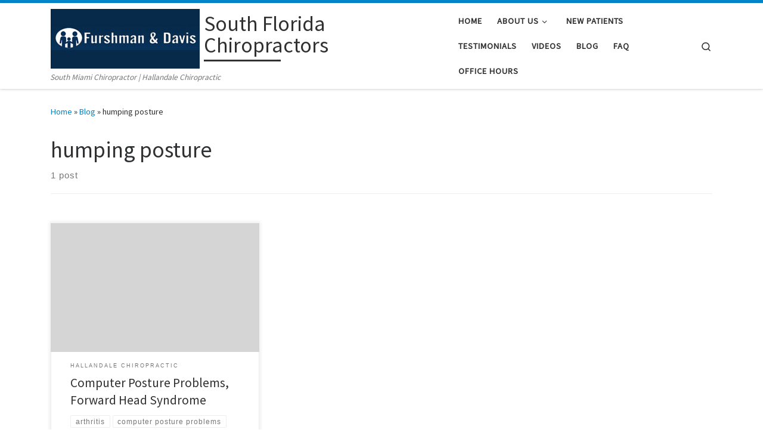

--- FILE ---
content_type: text/html; charset=UTF-8
request_url: http://furshmananddavis.com/tag/humping-posture/
body_size: 12414
content:
<!DOCTYPE html>
<!--[if IE 7]>
<html class="ie ie7" lang="en-US">
<![endif]-->
<!--[if IE 8]>
<html class="ie ie8" lang="en-US">
<![endif]-->
<!--[if !(IE 7) | !(IE 8)  ]><!-->
<html lang="en-US" class="no-js">
<!--<![endif]-->
  <head>
  <meta charset="UTF-8" />
  <meta http-equiv="X-UA-Compatible" content="IE=EDGE" />
  <meta name="viewport" content="width=device-width, initial-scale=1.0" />
  <link rel="profile"  href="https://gmpg.org/xfn/11" />
  <link rel="pingback" href="http://furshmananddavis.com/xmlrpc.php" />
<script>(function(html){html.className = html.className.replace(/\bno-js\b/,'js')})(document.documentElement);</script>
<title>humping posture &#8211; South Florida Chiropractors</title>
<meta name='robots' content='max-image-preview:large' />
<link rel="alternate" type="application/rss+xml" title="South Florida Chiropractors &raquo; Feed" href="http://furshmananddavis.com/feed/" />
<link rel="alternate" type="application/rss+xml" title="South Florida Chiropractors &raquo; Comments Feed" href="http://furshmananddavis.com/comments/feed/" />
<link rel="alternate" type="application/rss+xml" title="South Florida Chiropractors &raquo; humping posture Tag Feed" href="http://furshmananddavis.com/tag/humping-posture/feed/" />
<script>
window._wpemojiSettings = {"baseUrl":"https:\/\/s.w.org\/images\/core\/emoji\/15.0.3\/72x72\/","ext":".png","svgUrl":"https:\/\/s.w.org\/images\/core\/emoji\/15.0.3\/svg\/","svgExt":".svg","source":{"concatemoji":"http:\/\/furshmananddavis.com\/wp-includes\/js\/wp-emoji-release.min.js?ver=6.6.4"}};
/*! This file is auto-generated */
!function(i,n){var o,s,e;function c(e){try{var t={supportTests:e,timestamp:(new Date).valueOf()};sessionStorage.setItem(o,JSON.stringify(t))}catch(e){}}function p(e,t,n){e.clearRect(0,0,e.canvas.width,e.canvas.height),e.fillText(t,0,0);var t=new Uint32Array(e.getImageData(0,0,e.canvas.width,e.canvas.height).data),r=(e.clearRect(0,0,e.canvas.width,e.canvas.height),e.fillText(n,0,0),new Uint32Array(e.getImageData(0,0,e.canvas.width,e.canvas.height).data));return t.every(function(e,t){return e===r[t]})}function u(e,t,n){switch(t){case"flag":return n(e,"\ud83c\udff3\ufe0f\u200d\u26a7\ufe0f","\ud83c\udff3\ufe0f\u200b\u26a7\ufe0f")?!1:!n(e,"\ud83c\uddfa\ud83c\uddf3","\ud83c\uddfa\u200b\ud83c\uddf3")&&!n(e,"\ud83c\udff4\udb40\udc67\udb40\udc62\udb40\udc65\udb40\udc6e\udb40\udc67\udb40\udc7f","\ud83c\udff4\u200b\udb40\udc67\u200b\udb40\udc62\u200b\udb40\udc65\u200b\udb40\udc6e\u200b\udb40\udc67\u200b\udb40\udc7f");case"emoji":return!n(e,"\ud83d\udc26\u200d\u2b1b","\ud83d\udc26\u200b\u2b1b")}return!1}function f(e,t,n){var r="undefined"!=typeof WorkerGlobalScope&&self instanceof WorkerGlobalScope?new OffscreenCanvas(300,150):i.createElement("canvas"),a=r.getContext("2d",{willReadFrequently:!0}),o=(a.textBaseline="top",a.font="600 32px Arial",{});return e.forEach(function(e){o[e]=t(a,e,n)}),o}function t(e){var t=i.createElement("script");t.src=e,t.defer=!0,i.head.appendChild(t)}"undefined"!=typeof Promise&&(o="wpEmojiSettingsSupports",s=["flag","emoji"],n.supports={everything:!0,everythingExceptFlag:!0},e=new Promise(function(e){i.addEventListener("DOMContentLoaded",e,{once:!0})}),new Promise(function(t){var n=function(){try{var e=JSON.parse(sessionStorage.getItem(o));if("object"==typeof e&&"number"==typeof e.timestamp&&(new Date).valueOf()<e.timestamp+604800&&"object"==typeof e.supportTests)return e.supportTests}catch(e){}return null}();if(!n){if("undefined"!=typeof Worker&&"undefined"!=typeof OffscreenCanvas&&"undefined"!=typeof URL&&URL.createObjectURL&&"undefined"!=typeof Blob)try{var e="postMessage("+f.toString()+"("+[JSON.stringify(s),u.toString(),p.toString()].join(",")+"));",r=new Blob([e],{type:"text/javascript"}),a=new Worker(URL.createObjectURL(r),{name:"wpTestEmojiSupports"});return void(a.onmessage=function(e){c(n=e.data),a.terminate(),t(n)})}catch(e){}c(n=f(s,u,p))}t(n)}).then(function(e){for(var t in e)n.supports[t]=e[t],n.supports.everything=n.supports.everything&&n.supports[t],"flag"!==t&&(n.supports.everythingExceptFlag=n.supports.everythingExceptFlag&&n.supports[t]);n.supports.everythingExceptFlag=n.supports.everythingExceptFlag&&!n.supports.flag,n.DOMReady=!1,n.readyCallback=function(){n.DOMReady=!0}}).then(function(){return e}).then(function(){var e;n.supports.everything||(n.readyCallback(),(e=n.source||{}).concatemoji?t(e.concatemoji):e.wpemoji&&e.twemoji&&(t(e.twemoji),t(e.wpemoji)))}))}((window,document),window._wpemojiSettings);
</script>
<link rel='stylesheet' id='sbi_styles-css' href='http://furshmananddavis.com/wp-content/plugins/instagram-feed/css/sbi-styles.min.css?ver=6.5.1' media='all' />
<style id='wp-emoji-styles-inline-css'>

	img.wp-smiley, img.emoji {
		display: inline !important;
		border: none !important;
		box-shadow: none !important;
		height: 1em !important;
		width: 1em !important;
		margin: 0 0.07em !important;
		vertical-align: -0.1em !important;
		background: none !important;
		padding: 0 !important;
	}
</style>
<link rel='stylesheet' id='wp-block-library-css' href='http://furshmananddavis.com/wp-includes/css/dist/block-library/style.min.css?ver=6.6.4' media='all' />
<link rel='stylesheet' id='wp-call-btn-guten-blocks-style-css' href='http://furshmananddavis.com/wp-content/plugins/wp-call-button/assets/block/build/index.css?ver=085f82fba130fc4cf3057de5e2dcc820' media='all' />
<style id='classic-theme-styles-inline-css'>
/*! This file is auto-generated */
.wp-block-button__link{color:#fff;background-color:#32373c;border-radius:9999px;box-shadow:none;text-decoration:none;padding:calc(.667em + 2px) calc(1.333em + 2px);font-size:1.125em}.wp-block-file__button{background:#32373c;color:#fff;text-decoration:none}
</style>
<style id='global-styles-inline-css'>
:root{--wp--preset--aspect-ratio--square: 1;--wp--preset--aspect-ratio--4-3: 4/3;--wp--preset--aspect-ratio--3-4: 3/4;--wp--preset--aspect-ratio--3-2: 3/2;--wp--preset--aspect-ratio--2-3: 2/3;--wp--preset--aspect-ratio--16-9: 16/9;--wp--preset--aspect-ratio--9-16: 9/16;--wp--preset--color--black: #000000;--wp--preset--color--cyan-bluish-gray: #abb8c3;--wp--preset--color--white: #ffffff;--wp--preset--color--pale-pink: #f78da7;--wp--preset--color--vivid-red: #cf2e2e;--wp--preset--color--luminous-vivid-orange: #ff6900;--wp--preset--color--luminous-vivid-amber: #fcb900;--wp--preset--color--light-green-cyan: #7bdcb5;--wp--preset--color--vivid-green-cyan: #00d084;--wp--preset--color--pale-cyan-blue: #8ed1fc;--wp--preset--color--vivid-cyan-blue: #0693e3;--wp--preset--color--vivid-purple: #9b51e0;--wp--preset--gradient--vivid-cyan-blue-to-vivid-purple: linear-gradient(135deg,rgba(6,147,227,1) 0%,rgb(155,81,224) 100%);--wp--preset--gradient--light-green-cyan-to-vivid-green-cyan: linear-gradient(135deg,rgb(122,220,180) 0%,rgb(0,208,130) 100%);--wp--preset--gradient--luminous-vivid-amber-to-luminous-vivid-orange: linear-gradient(135deg,rgba(252,185,0,1) 0%,rgba(255,105,0,1) 100%);--wp--preset--gradient--luminous-vivid-orange-to-vivid-red: linear-gradient(135deg,rgba(255,105,0,1) 0%,rgb(207,46,46) 100%);--wp--preset--gradient--very-light-gray-to-cyan-bluish-gray: linear-gradient(135deg,rgb(238,238,238) 0%,rgb(169,184,195) 100%);--wp--preset--gradient--cool-to-warm-spectrum: linear-gradient(135deg,rgb(74,234,220) 0%,rgb(151,120,209) 20%,rgb(207,42,186) 40%,rgb(238,44,130) 60%,rgb(251,105,98) 80%,rgb(254,248,76) 100%);--wp--preset--gradient--blush-light-purple: linear-gradient(135deg,rgb(255,206,236) 0%,rgb(152,150,240) 100%);--wp--preset--gradient--blush-bordeaux: linear-gradient(135deg,rgb(254,205,165) 0%,rgb(254,45,45) 50%,rgb(107,0,62) 100%);--wp--preset--gradient--luminous-dusk: linear-gradient(135deg,rgb(255,203,112) 0%,rgb(199,81,192) 50%,rgb(65,88,208) 100%);--wp--preset--gradient--pale-ocean: linear-gradient(135deg,rgb(255,245,203) 0%,rgb(182,227,212) 50%,rgb(51,167,181) 100%);--wp--preset--gradient--electric-grass: linear-gradient(135deg,rgb(202,248,128) 0%,rgb(113,206,126) 100%);--wp--preset--gradient--midnight: linear-gradient(135deg,rgb(2,3,129) 0%,rgb(40,116,252) 100%);--wp--preset--font-size--small: 13px;--wp--preset--font-size--medium: 20px;--wp--preset--font-size--large: 36px;--wp--preset--font-size--x-large: 42px;--wp--preset--spacing--20: 0.44rem;--wp--preset--spacing--30: 0.67rem;--wp--preset--spacing--40: 1rem;--wp--preset--spacing--50: 1.5rem;--wp--preset--spacing--60: 2.25rem;--wp--preset--spacing--70: 3.38rem;--wp--preset--spacing--80: 5.06rem;--wp--preset--shadow--natural: 6px 6px 9px rgba(0, 0, 0, 0.2);--wp--preset--shadow--deep: 12px 12px 50px rgba(0, 0, 0, 0.4);--wp--preset--shadow--sharp: 6px 6px 0px rgba(0, 0, 0, 0.2);--wp--preset--shadow--outlined: 6px 6px 0px -3px rgba(255, 255, 255, 1), 6px 6px rgba(0, 0, 0, 1);--wp--preset--shadow--crisp: 6px 6px 0px rgba(0, 0, 0, 1);}:where(.is-layout-flex){gap: 0.5em;}:where(.is-layout-grid){gap: 0.5em;}body .is-layout-flex{display: flex;}.is-layout-flex{flex-wrap: wrap;align-items: center;}.is-layout-flex > :is(*, div){margin: 0;}body .is-layout-grid{display: grid;}.is-layout-grid > :is(*, div){margin: 0;}:where(.wp-block-columns.is-layout-flex){gap: 2em;}:where(.wp-block-columns.is-layout-grid){gap: 2em;}:where(.wp-block-post-template.is-layout-flex){gap: 1.25em;}:where(.wp-block-post-template.is-layout-grid){gap: 1.25em;}.has-black-color{color: var(--wp--preset--color--black) !important;}.has-cyan-bluish-gray-color{color: var(--wp--preset--color--cyan-bluish-gray) !important;}.has-white-color{color: var(--wp--preset--color--white) !important;}.has-pale-pink-color{color: var(--wp--preset--color--pale-pink) !important;}.has-vivid-red-color{color: var(--wp--preset--color--vivid-red) !important;}.has-luminous-vivid-orange-color{color: var(--wp--preset--color--luminous-vivid-orange) !important;}.has-luminous-vivid-amber-color{color: var(--wp--preset--color--luminous-vivid-amber) !important;}.has-light-green-cyan-color{color: var(--wp--preset--color--light-green-cyan) !important;}.has-vivid-green-cyan-color{color: var(--wp--preset--color--vivid-green-cyan) !important;}.has-pale-cyan-blue-color{color: var(--wp--preset--color--pale-cyan-blue) !important;}.has-vivid-cyan-blue-color{color: var(--wp--preset--color--vivid-cyan-blue) !important;}.has-vivid-purple-color{color: var(--wp--preset--color--vivid-purple) !important;}.has-black-background-color{background-color: var(--wp--preset--color--black) !important;}.has-cyan-bluish-gray-background-color{background-color: var(--wp--preset--color--cyan-bluish-gray) !important;}.has-white-background-color{background-color: var(--wp--preset--color--white) !important;}.has-pale-pink-background-color{background-color: var(--wp--preset--color--pale-pink) !important;}.has-vivid-red-background-color{background-color: var(--wp--preset--color--vivid-red) !important;}.has-luminous-vivid-orange-background-color{background-color: var(--wp--preset--color--luminous-vivid-orange) !important;}.has-luminous-vivid-amber-background-color{background-color: var(--wp--preset--color--luminous-vivid-amber) !important;}.has-light-green-cyan-background-color{background-color: var(--wp--preset--color--light-green-cyan) !important;}.has-vivid-green-cyan-background-color{background-color: var(--wp--preset--color--vivid-green-cyan) !important;}.has-pale-cyan-blue-background-color{background-color: var(--wp--preset--color--pale-cyan-blue) !important;}.has-vivid-cyan-blue-background-color{background-color: var(--wp--preset--color--vivid-cyan-blue) !important;}.has-vivid-purple-background-color{background-color: var(--wp--preset--color--vivid-purple) !important;}.has-black-border-color{border-color: var(--wp--preset--color--black) !important;}.has-cyan-bluish-gray-border-color{border-color: var(--wp--preset--color--cyan-bluish-gray) !important;}.has-white-border-color{border-color: var(--wp--preset--color--white) !important;}.has-pale-pink-border-color{border-color: var(--wp--preset--color--pale-pink) !important;}.has-vivid-red-border-color{border-color: var(--wp--preset--color--vivid-red) !important;}.has-luminous-vivid-orange-border-color{border-color: var(--wp--preset--color--luminous-vivid-orange) !important;}.has-luminous-vivid-amber-border-color{border-color: var(--wp--preset--color--luminous-vivid-amber) !important;}.has-light-green-cyan-border-color{border-color: var(--wp--preset--color--light-green-cyan) !important;}.has-vivid-green-cyan-border-color{border-color: var(--wp--preset--color--vivid-green-cyan) !important;}.has-pale-cyan-blue-border-color{border-color: var(--wp--preset--color--pale-cyan-blue) !important;}.has-vivid-cyan-blue-border-color{border-color: var(--wp--preset--color--vivid-cyan-blue) !important;}.has-vivid-purple-border-color{border-color: var(--wp--preset--color--vivid-purple) !important;}.has-vivid-cyan-blue-to-vivid-purple-gradient-background{background: var(--wp--preset--gradient--vivid-cyan-blue-to-vivid-purple) !important;}.has-light-green-cyan-to-vivid-green-cyan-gradient-background{background: var(--wp--preset--gradient--light-green-cyan-to-vivid-green-cyan) !important;}.has-luminous-vivid-amber-to-luminous-vivid-orange-gradient-background{background: var(--wp--preset--gradient--luminous-vivid-amber-to-luminous-vivid-orange) !important;}.has-luminous-vivid-orange-to-vivid-red-gradient-background{background: var(--wp--preset--gradient--luminous-vivid-orange-to-vivid-red) !important;}.has-very-light-gray-to-cyan-bluish-gray-gradient-background{background: var(--wp--preset--gradient--very-light-gray-to-cyan-bluish-gray) !important;}.has-cool-to-warm-spectrum-gradient-background{background: var(--wp--preset--gradient--cool-to-warm-spectrum) !important;}.has-blush-light-purple-gradient-background{background: var(--wp--preset--gradient--blush-light-purple) !important;}.has-blush-bordeaux-gradient-background{background: var(--wp--preset--gradient--blush-bordeaux) !important;}.has-luminous-dusk-gradient-background{background: var(--wp--preset--gradient--luminous-dusk) !important;}.has-pale-ocean-gradient-background{background: var(--wp--preset--gradient--pale-ocean) !important;}.has-electric-grass-gradient-background{background: var(--wp--preset--gradient--electric-grass) !important;}.has-midnight-gradient-background{background: var(--wp--preset--gradient--midnight) !important;}.has-small-font-size{font-size: var(--wp--preset--font-size--small) !important;}.has-medium-font-size{font-size: var(--wp--preset--font-size--medium) !important;}.has-large-font-size{font-size: var(--wp--preset--font-size--large) !important;}.has-x-large-font-size{font-size: var(--wp--preset--font-size--x-large) !important;}
:where(.wp-block-post-template.is-layout-flex){gap: 1.25em;}:where(.wp-block-post-template.is-layout-grid){gap: 1.25em;}
:where(.wp-block-columns.is-layout-flex){gap: 2em;}:where(.wp-block-columns.is-layout-grid){gap: 2em;}
:root :where(.wp-block-pullquote){font-size: 1.5em;line-height: 1.6;}
</style>
<link rel='stylesheet' id='customizr-main-css' href='http://furshmananddavis.com/wp-content/themes/customizr/assets/front/css/style.min.css?ver=4.4.22' media='all' />
<style id='customizr-main-inline-css'>
::-moz-selection{background-color:#08c}::selection{background-color:#08c}a,.btn-skin:active,.btn-skin:focus,.btn-skin:hover,.btn-skin.inverted,.grid-container__classic .post-type__icon,.post-type__icon:hover .icn-format,.grid-container__classic .post-type__icon:hover .icn-format,[class*='grid-container__'] .entry-title a.czr-title:hover,input[type=checkbox]:checked::before{color:#08c}.czr-css-loader > div ,.btn-skin,.btn-skin:active,.btn-skin:focus,.btn-skin:hover,.btn-skin-h-dark,.btn-skin-h-dark.inverted:active,.btn-skin-h-dark.inverted:focus,.btn-skin-h-dark.inverted:hover{border-color:#08c}.tc-header.border-top{border-top-color:#08c}[class*='grid-container__'] .entry-title a:hover::after,.grid-container__classic .post-type__icon,.btn-skin,.btn-skin.inverted:active,.btn-skin.inverted:focus,.btn-skin.inverted:hover,.btn-skin-h-dark,.btn-skin-h-dark.inverted:active,.btn-skin-h-dark.inverted:focus,.btn-skin-h-dark.inverted:hover,.sidebar .widget-title::after,input[type=radio]:checked::before{background-color:#08c}.btn-skin-light:active,.btn-skin-light:focus,.btn-skin-light:hover,.btn-skin-light.inverted{color:#1ab3ff}input:not([type='submit']):not([type='button']):not([type='number']):not([type='checkbox']):not([type='radio']):focus,textarea:focus,.btn-skin-light,.btn-skin-light.inverted,.btn-skin-light:active,.btn-skin-light:focus,.btn-skin-light:hover,.btn-skin-light.inverted:active,.btn-skin-light.inverted:focus,.btn-skin-light.inverted:hover{border-color:#1ab3ff}.btn-skin-light,.btn-skin-light.inverted:active,.btn-skin-light.inverted:focus,.btn-skin-light.inverted:hover{background-color:#1ab3ff}.btn-skin-lightest:active,.btn-skin-lightest:focus,.btn-skin-lightest:hover,.btn-skin-lightest.inverted{color:#33bbff}.btn-skin-lightest,.btn-skin-lightest.inverted,.btn-skin-lightest:active,.btn-skin-lightest:focus,.btn-skin-lightest:hover,.btn-skin-lightest.inverted:active,.btn-skin-lightest.inverted:focus,.btn-skin-lightest.inverted:hover{border-color:#33bbff}.btn-skin-lightest,.btn-skin-lightest.inverted:active,.btn-skin-lightest.inverted:focus,.btn-skin-lightest.inverted:hover{background-color:#33bbff}.pagination,a:hover,a:focus,a:active,.btn-skin-dark:active,.btn-skin-dark:focus,.btn-skin-dark:hover,.btn-skin-dark.inverted,.btn-skin-dark-oh:active,.btn-skin-dark-oh:focus,.btn-skin-dark-oh:hover,.post-info a:not(.btn):hover,.grid-container__classic .post-type__icon .icn-format,[class*='grid-container__'] .hover .entry-title a,.widget-area a:not(.btn):hover,a.czr-format-link:hover,.format-link.hover a.czr-format-link,button[type=submit]:hover,button[type=submit]:active,button[type=submit]:focus,input[type=submit]:hover,input[type=submit]:active,input[type=submit]:focus,.tabs .nav-link:hover,.tabs .nav-link.active,.tabs .nav-link.active:hover,.tabs .nav-link.active:focus{color:#005f8f}.grid-container__classic.tc-grid-border .grid__item,.btn-skin-dark,.btn-skin-dark.inverted,button[type=submit],input[type=submit],.btn-skin-dark:active,.btn-skin-dark:focus,.btn-skin-dark:hover,.btn-skin-dark.inverted:active,.btn-skin-dark.inverted:focus,.btn-skin-dark.inverted:hover,.btn-skin-h-dark:active,.btn-skin-h-dark:focus,.btn-skin-h-dark:hover,.btn-skin-h-dark.inverted,.btn-skin-h-dark.inverted,.btn-skin-h-dark.inverted,.btn-skin-dark-oh:active,.btn-skin-dark-oh:focus,.btn-skin-dark-oh:hover,.btn-skin-dark-oh.inverted:active,.btn-skin-dark-oh.inverted:focus,.btn-skin-dark-oh.inverted:hover,button[type=submit]:hover,button[type=submit]:active,button[type=submit]:focus,input[type=submit]:hover,input[type=submit]:active,input[type=submit]:focus{border-color:#005f8f}.btn-skin-dark,.btn-skin-dark.inverted:active,.btn-skin-dark.inverted:focus,.btn-skin-dark.inverted:hover,.btn-skin-h-dark:active,.btn-skin-h-dark:focus,.btn-skin-h-dark:hover,.btn-skin-h-dark.inverted,.btn-skin-h-dark.inverted,.btn-skin-h-dark.inverted,.btn-skin-dark-oh.inverted:active,.btn-skin-dark-oh.inverted:focus,.btn-skin-dark-oh.inverted:hover,.grid-container__classic .post-type__icon:hover,button[type=submit],input[type=submit],.czr-link-hover-underline .widgets-list-layout-links a:not(.btn)::before,.czr-link-hover-underline .widget_archive a:not(.btn)::before,.czr-link-hover-underline .widget_nav_menu a:not(.btn)::before,.czr-link-hover-underline .widget_rss ul a:not(.btn)::before,.czr-link-hover-underline .widget_recent_entries a:not(.btn)::before,.czr-link-hover-underline .widget_categories a:not(.btn)::before,.czr-link-hover-underline .widget_meta a:not(.btn)::before,.czr-link-hover-underline .widget_recent_comments a:not(.btn)::before,.czr-link-hover-underline .widget_pages a:not(.btn)::before,.czr-link-hover-underline .widget_calendar a:not(.btn)::before,[class*='grid-container__'] .hover .entry-title a::after,a.czr-format-link::before,.comment-author a::before,.comment-link::before,.tabs .nav-link.active::before{background-color:#005f8f}.btn-skin-dark-shaded:active,.btn-skin-dark-shaded:focus,.btn-skin-dark-shaded:hover,.btn-skin-dark-shaded.inverted{background-color:rgba(0,95,143,0.2)}.btn-skin-dark-shaded,.btn-skin-dark-shaded.inverted:active,.btn-skin-dark-shaded.inverted:focus,.btn-skin-dark-shaded.inverted:hover{background-color:rgba(0,95,143,0.8)}
.tc-header.border-top { border-top-width: 5px; border-top-style: solid }
.grid-container__classic .czr__r-wGOC::before{padding-top:61.803398%}

@media (min-width: 768px) {.grid-container__classic .czr__r-wGOC::before{padding-top:40%}}

#czr-push-footer { display: none; visibility: hidden; }
        .czr-sticky-footer #czr-push-footer.sticky-footer-enabled { display: block; }
        
</style>
<script src="http://furshmananddavis.com/wp-includes/js/jquery/jquery.min.js?ver=3.7.1" id="jquery-core-js"></script>
<script src="http://furshmananddavis.com/wp-includes/js/jquery/jquery-migrate.min.js?ver=3.4.1" id="jquery-migrate-js"></script>
<script src="http://furshmananddavis.com/wp-content/themes/customizr/assets/front/js/libs/modernizr.min.js?ver=4.4.22" id="modernizr-js"></script>
<script src="http://furshmananddavis.com/wp-includes/js/underscore.min.js?ver=1.13.4" id="underscore-js"></script>
<script id="tc-scripts-js-extra">
var CZRParams = {"assetsPath":"http:\/\/furshmananddavis.com\/wp-content\/themes\/customizr\/assets\/front\/","mainScriptUrl":"http:\/\/furshmananddavis.com\/wp-content\/themes\/customizr\/assets\/front\/js\/tc-scripts.min.js?4.4.22","deferFontAwesome":"1","fontAwesomeUrl":"http:\/\/furshmananddavis.com\/wp-content\/themes\/customizr\/assets\/shared\/fonts\/fa\/css\/fontawesome-all.min.css?4.4.22","_disabled":[],"centerSliderImg":"1","isLightBoxEnabled":"1","SmoothScroll":{"Enabled":true,"Options":{"touchpadSupport":false}},"isAnchorScrollEnabled":"","anchorSmoothScrollExclude":{"simple":["[class*=edd]",".carousel-control","[data-toggle=\"modal\"]","[data-toggle=\"dropdown\"]","[data-toggle=\"czr-dropdown\"]","[data-toggle=\"tooltip\"]","[data-toggle=\"popover\"]","[data-toggle=\"collapse\"]","[data-toggle=\"czr-collapse\"]","[data-toggle=\"tab\"]","[data-toggle=\"pill\"]","[data-toggle=\"czr-pill\"]","[class*=upme]","[class*=um-]"],"deep":{"classes":[],"ids":[]}},"timerOnScrollAllBrowsers":"1","centerAllImg":"1","HasComments":"","LoadModernizr":"1","stickyHeader":"","extLinksStyle":"","extLinksTargetExt":"","extLinksSkipSelectors":{"classes":["btn","button"],"ids":[]},"dropcapEnabled":"","dropcapWhere":{"post":"","page":""},"dropcapMinWords":"","dropcapSkipSelectors":{"tags":["IMG","IFRAME","H1","H2","H3","H4","H5","H6","BLOCKQUOTE","UL","OL"],"classes":["btn"],"id":[]},"imgSmartLoadEnabled":"","imgSmartLoadOpts":{"parentSelectors":["[class*=grid-container], .article-container",".__before_main_wrapper",".widget-front",".post-related-articles",".tc-singular-thumbnail-wrapper",".sek-module-inner"],"opts":{"excludeImg":[".tc-holder-img"]}},"imgSmartLoadsForSliders":"1","pluginCompats":[],"isWPMobile":"","menuStickyUserSettings":{"desktop":"stick_up","mobile":"stick_up"},"adminAjaxUrl":"http:\/\/furshmananddavis.com\/wp-admin\/admin-ajax.php","ajaxUrl":"http:\/\/furshmananddavis.com\/?czrajax=1","frontNonce":{"id":"CZRFrontNonce","handle":"2bd33533ed"},"isDevMode":"","isModernStyle":"1","i18n":{"Permanently dismiss":"Permanently dismiss"},"frontNotifications":{"welcome":{"enabled":false,"content":"","dismissAction":"dismiss_welcome_note_front"}},"preloadGfonts":"1","googleFonts":"Source+Sans+Pro","version":"4.4.22"};
</script>
<script src="http://furshmananddavis.com/wp-content/themes/customizr/assets/front/js/tc-scripts.min.js?ver=4.4.22" id="tc-scripts-js" defer></script>
<link rel="https://api.w.org/" href="http://furshmananddavis.com/wp-json/" /><link rel="alternate" title="JSON" type="application/json" href="http://furshmananddavis.com/wp-json/wp/v2/tags/136" /><link rel="EditURI" type="application/rsd+xml" title="RSD" href="http://furshmananddavis.com/xmlrpc.php?rsd" />
<meta name="generator" content="WordPress 6.6.4" />
              <link rel="preload" as="font" type="font/woff2" href="http://furshmananddavis.com/wp-content/themes/customizr/assets/shared/fonts/customizr/customizr.woff2?128396981" crossorigin="anonymous"/>
            <style id="wpforms-css-vars-root">
				:root {
					--wpforms-field-border-radius: 3px;
--wpforms-field-border-style: solid;
--wpforms-field-border-size: 1px;
--wpforms-field-background-color: #ffffff;
--wpforms-field-border-color: rgba( 0, 0, 0, 0.25 );
--wpforms-field-border-color-spare: rgba( 0, 0, 0, 0.25 );
--wpforms-field-text-color: rgba( 0, 0, 0, 0.7 );
--wpforms-field-menu-color: #ffffff;
--wpforms-label-color: rgba( 0, 0, 0, 0.85 );
--wpforms-label-sublabel-color: rgba( 0, 0, 0, 0.55 );
--wpforms-label-error-color: #d63637;
--wpforms-button-border-radius: 3px;
--wpforms-button-border-style: none;
--wpforms-button-border-size: 1px;
--wpforms-button-background-color: #066aab;
--wpforms-button-border-color: #066aab;
--wpforms-button-text-color: #ffffff;
--wpforms-page-break-color: #066aab;
--wpforms-background-image: none;
--wpforms-background-position: center center;
--wpforms-background-repeat: no-repeat;
--wpforms-background-size: cover;
--wpforms-background-width: 100px;
--wpforms-background-height: 100px;
--wpforms-background-color: rgba( 0, 0, 0, 0 );
--wpforms-background-url: none;
--wpforms-container-padding: 0px;
--wpforms-container-border-style: none;
--wpforms-container-border-width: 1px;
--wpforms-container-border-color: #000000;
--wpforms-container-border-radius: 3px;
--wpforms-field-size-input-height: 43px;
--wpforms-field-size-input-spacing: 15px;
--wpforms-field-size-font-size: 16px;
--wpforms-field-size-line-height: 19px;
--wpforms-field-size-padding-h: 14px;
--wpforms-field-size-checkbox-size: 16px;
--wpforms-field-size-sublabel-spacing: 5px;
--wpforms-field-size-icon-size: 1;
--wpforms-label-size-font-size: 16px;
--wpforms-label-size-line-height: 19px;
--wpforms-label-size-sublabel-font-size: 14px;
--wpforms-label-size-sublabel-line-height: 17px;
--wpforms-button-size-font-size: 17px;
--wpforms-button-size-height: 41px;
--wpforms-button-size-padding-h: 15px;
--wpforms-button-size-margin-top: 10px;
--wpforms-container-shadow-size-box-shadow: none;

				}
			</style></head>

  <body class="archive tag tag-humping-posture tag-136 wp-embed-responsive czr-link-hover-underline header-skin-light footer-skin-dark czr-no-sidebar tc-center-images czr-full-layout customizr-4-4-22 czr-post-list-context czr-sticky-footer">
          <a class="screen-reader-text skip-link" href="#content">Skip to content</a>
    
    
    <div id="tc-page-wrap" class="">

      <header class="tpnav-header__header tc-header sl-logo_left sticky-brand-shrink-on sticky-transparent border-top czr-submenu-fade czr-submenu-move" >
        <div class="primary-navbar__wrapper d-none d-lg-block has-horizontal-menu has-branding-aside desktop-sticky" >
  <div class="container">
    <div class="row align-items-center flex-row primary-navbar__row">
      <div class="branding__container col col-auto" >
  <div class="branding align-items-center flex-column ">
    <div class="branding-row d-flex flex-row align-items-center align-self-start">
      <div class="navbar-brand col-auto " >
  <a class="navbar-brand-sitelogo" href="http://furshmananddavis.com/"  aria-label="South Florida Chiropractors | South Miami Chiropractor | Hallandale Chiropractic" >
    <img src="http://furshmananddavis.com/wp-content/uploads/2014/02/Logo-new-site-tall.jpg" alt="Back Home" class="" style="max-width:250px;max-height:100px">  </a>
</div>
          <div class="branding-aside col-auto flex-column d-flex">
          <span class="navbar-brand col-auto " >
    <a class="navbar-brand-sitename  czr-underline" href="http://furshmananddavis.com/">
    <span>South Florida Chiropractors</span>
  </a>
</span>
          </div>
                </div>
    <span class="header-tagline " >
  South Miami Chiropractor | Hallandale Chiropractic</span>

  </div>
</div>
      <div class="primary-nav__container justify-content-lg-around col col-lg-auto flex-lg-column" >
  <div class="primary-nav__wrapper flex-lg-row align-items-center justify-content-end">
              <nav class="primary-nav__nav col" id="primary-nav">
          <div class="nav__menu-wrapper primary-nav__menu-wrapper justify-content-end czr-open-on-hover" >
<ul id="main-menu" class="primary-nav__menu regular-nav nav__menu nav"><li id="menu-item-1182" class="menu-item menu-item-type-post_type menu-item-object-page menu-item-home menu-item-1182"><a href="http://furshmananddavis.com/" class="nav__link"><span class="nav__title">Home</span></a></li>
<li id="menu-item-11" class="menu-item menu-item-type-post_type menu-item-object-page menu-item-has-children czr-dropdown menu-item-11"><a data-toggle="czr-dropdown" aria-haspopup="true" aria-expanded="false" href="http://furshmananddavis.com/about/" class="nav__link"><span class="nav__title">About Us</span><span class="caret__dropdown-toggler"><i class="icn-down-small"></i></span></a>
<ul class="dropdown-menu czr-dropdown-menu">
	<li id="menu-item-523" class="menu-item menu-item-type-post_type menu-item-object-page dropdown-item menu-item-523"><a href="http://furshmananddavis.com/contact/" class="nav__link"><span class="nav__title">Office Hours</span></a></li>
	<li id="menu-item-524" class="menu-item menu-item-type-post_type menu-item-object-page dropdown-item menu-item-524"><a href="http://furshmananddavis.com/contact/" class="nav__link"><span class="nav__title">Locations</span></a></li>
	<li id="menu-item-644" class="menu-item menu-item-type-post_type menu-item-object-page dropdown-item menu-item-644"><a href="http://furshmananddavis.com/about/event-calendar-2/" class="nav__link"><span class="nav__title">Event Calendar</span></a></li>
	<li id="menu-item-1249" class="menu-item menu-item-type-custom menu-item-object-custom dropdown-item menu-item-1249"><a href="http://furshmananddavis.com/wp-content/uploads/2015/04/Spine-Chart.pdf" class="nav__link"><span class="nav__title">Spinal Nerve Function</span></a></li>
	<li id="menu-item-64" class="menu-item menu-item-type-post_type menu-item-object-page dropdown-item menu-item-64"><a href="http://furshmananddavis.com/contact/" class="nav__link"><span class="nav__title">Office Hours</span></a></li>
</ul>
</li>
<li id="menu-item-1667" class="menu-item menu-item-type-post_type menu-item-object-page menu-item-1667"><a href="http://furshmananddavis.com/new-patients/" class="nav__link"><span class="nav__title">New Patients</span></a></li>
<li id="menu-item-1695" class="menu-item menu-item-type-post_type menu-item-object-page menu-item-1695"><a href="http://furshmananddavis.com/testimonials/" class="nav__link"><span class="nav__title">Testimonials</span></a></li>
<li id="menu-item-18" class="menu-item menu-item-type-post_type menu-item-object-page menu-item-18"><a href="http://furshmananddavis.com/videos/" class="nav__link"><span class="nav__title">Videos</span></a></li>
<li id="menu-item-24" class="menu-item menu-item-type-post_type menu-item-object-page current_page_parent menu-item-24"><a href="http://furshmananddavis.com/blog/" class="nav__link"><span class="nav__title">Blog</span></a></li>
<li id="menu-item-28" class="menu-item menu-item-type-post_type menu-item-object-page menu-item-28"><a href="http://furshmananddavis.com/faq/" class="nav__link"><span class="nav__title">FAQ</span></a></li>
<li id="menu-item-9" class="menu-item menu-item-type-post_type menu-item-object-page menu-item-9"><a href="http://furshmananddavis.com/contact/" class="nav__link"><span class="nav__title">Office Hours</span></a></li>
</ul></div>        </nav>
    <div class="primary-nav__utils nav__utils col-auto" >
    <ul class="nav utils flex-row flex-nowrap regular-nav">
      <li class="nav__search " >
  <a href="#" class="search-toggle_btn icn-search czr-overlay-toggle_btn"  aria-expanded="false"><span class="sr-only">Search</span></a>
        <div class="czr-search-expand">
      <div class="czr-search-expand-inner"><div class="search-form__container " >
  <form action="http://furshmananddavis.com/" method="get" class="czr-form search-form">
    <div class="form-group czr-focus">
            <label for="s-69749d13a7105" id="lsearch-69749d13a7105">
        <span class="screen-reader-text">Search</span>
        <input id="s-69749d13a7105" class="form-control czr-search-field" name="s" type="search" value="" aria-describedby="lsearch-69749d13a7105" placeholder="Search &hellip;">
      </label>
      <button type="submit" class="button"><i class="icn-search"></i><span class="screen-reader-text">Search &hellip;</span></button>
    </div>
  </form>
</div></div>
    </div>
    </li>
    </ul>
</div>  </div>
</div>
    </div>
  </div>
</div>    <div class="mobile-navbar__wrapper d-lg-none mobile-sticky" >
    <div class="branding__container justify-content-between align-items-center container" >
  <div class="branding flex-column">
    <div class="branding-row d-flex align-self-start flex-row align-items-center">
      <div class="navbar-brand col-auto " >
  <a class="navbar-brand-sitelogo" href="http://furshmananddavis.com/"  aria-label="South Florida Chiropractors | South Miami Chiropractor | Hallandale Chiropractic" >
    <img src="http://furshmananddavis.com/wp-content/uploads/2014/02/Logo-new-site-tall.jpg" alt="Back Home" class="" style="max-width:250px;max-height:100px">  </a>
</div>
            <div class="branding-aside col-auto">
              <span class="navbar-brand col-auto " >
    <a class="navbar-brand-sitename  czr-underline" href="http://furshmananddavis.com/">
    <span>South Florida Chiropractors</span>
  </a>
</span>
            </div>
            </div>
      </div>
  <div class="mobile-utils__wrapper nav__utils regular-nav">
    <ul class="nav utils row flex-row flex-nowrap">
      <li class="nav__search " >
  <a href="#" class="search-toggle_btn icn-search czr-dropdown" data-aria-haspopup="true" aria-expanded="false"><span class="sr-only">Search</span></a>
        <div class="czr-search-expand">
      <div class="czr-search-expand-inner"><div class="search-form__container " >
  <form action="http://furshmananddavis.com/" method="get" class="czr-form search-form">
    <div class="form-group czr-focus">
            <label for="s-69749d13a79fa" id="lsearch-69749d13a79fa">
        <span class="screen-reader-text">Search</span>
        <input id="s-69749d13a79fa" class="form-control czr-search-field" name="s" type="search" value="" aria-describedby="lsearch-69749d13a79fa" placeholder="Search &hellip;">
      </label>
      <button type="submit" class="button"><i class="icn-search"></i><span class="screen-reader-text">Search &hellip;</span></button>
    </div>
  </form>
</div></div>
    </div>
        <ul class="dropdown-menu czr-dropdown-menu">
      <li class="header-search__container container">
  <div class="search-form__container " >
  <form action="http://furshmananddavis.com/" method="get" class="czr-form search-form">
    <div class="form-group czr-focus">
            <label for="s-69749d13a7c8f" id="lsearch-69749d13a7c8f">
        <span class="screen-reader-text">Search</span>
        <input id="s-69749d13a7c8f" class="form-control czr-search-field" name="s" type="search" value="" aria-describedby="lsearch-69749d13a7c8f" placeholder="Search &hellip;">
      </label>
      <button type="submit" class="button"><i class="icn-search"></i><span class="screen-reader-text">Search &hellip;</span></button>
    </div>
  </form>
</div></li>    </ul>
  </li>
<li class="hamburger-toggler__container " >
  <button class="ham-toggler-menu czr-collapsed" data-toggle="czr-collapse" data-target="#mobile-nav"><span class="ham__toggler-span-wrapper"><span class="line line-1"></span><span class="line line-2"></span><span class="line line-3"></span></span><span class="screen-reader-text">Menu</span></button>
</li>
    </ul>
  </div>
</div>
<div class="mobile-nav__container " >
   <nav class="mobile-nav__nav flex-column czr-collapse" id="mobile-nav">
      <div class="mobile-nav__inner container">
      <div class="nav__menu-wrapper mobile-nav__menu-wrapper czr-open-on-click" >
<ul id="mobile-nav-menu" class="mobile-nav__menu vertical-nav nav__menu flex-column nav"><li class="menu-item menu-item-type-post_type menu-item-object-page menu-item-home menu-item-1182"><a href="http://furshmananddavis.com/" class="nav__link"><span class="nav__title">Home</span></a></li>
<li class="menu-item menu-item-type-post_type menu-item-object-page menu-item-has-children czr-dropdown menu-item-11"><span class="display-flex nav__link-wrapper align-items-start"><a href="http://furshmananddavis.com/about/" class="nav__link"><span class="nav__title">About Us</span></a><button data-toggle="czr-dropdown" aria-haspopup="true" aria-expanded="false" class="caret__dropdown-toggler czr-btn-link"><i class="icn-down-small"></i></button></span>
<ul class="dropdown-menu czr-dropdown-menu">
	<li class="menu-item menu-item-type-post_type menu-item-object-page dropdown-item menu-item-523"><a href="http://furshmananddavis.com/contact/" class="nav__link"><span class="nav__title">Office Hours</span></a></li>
	<li class="menu-item menu-item-type-post_type menu-item-object-page dropdown-item menu-item-524"><a href="http://furshmananddavis.com/contact/" class="nav__link"><span class="nav__title">Locations</span></a></li>
	<li class="menu-item menu-item-type-post_type menu-item-object-page dropdown-item menu-item-644"><a href="http://furshmananddavis.com/about/event-calendar-2/" class="nav__link"><span class="nav__title">Event Calendar</span></a></li>
	<li class="menu-item menu-item-type-custom menu-item-object-custom dropdown-item menu-item-1249"><a href="http://furshmananddavis.com/wp-content/uploads/2015/04/Spine-Chart.pdf" class="nav__link"><span class="nav__title">Spinal Nerve Function</span></a></li>
	<li class="menu-item menu-item-type-post_type menu-item-object-page dropdown-item menu-item-64"><a href="http://furshmananddavis.com/contact/" class="nav__link"><span class="nav__title">Office Hours</span></a></li>
</ul>
</li>
<li class="menu-item menu-item-type-post_type menu-item-object-page menu-item-1667"><a href="http://furshmananddavis.com/new-patients/" class="nav__link"><span class="nav__title">New Patients</span></a></li>
<li class="menu-item menu-item-type-post_type menu-item-object-page menu-item-1695"><a href="http://furshmananddavis.com/testimonials/" class="nav__link"><span class="nav__title">Testimonials</span></a></li>
<li class="menu-item menu-item-type-post_type menu-item-object-page menu-item-18"><a href="http://furshmananddavis.com/videos/" class="nav__link"><span class="nav__title">Videos</span></a></li>
<li class="menu-item menu-item-type-post_type menu-item-object-page current_page_parent menu-item-24"><a href="http://furshmananddavis.com/blog/" class="nav__link"><span class="nav__title">Blog</span></a></li>
<li class="menu-item menu-item-type-post_type menu-item-object-page menu-item-28"><a href="http://furshmananddavis.com/faq/" class="nav__link"><span class="nav__title">FAQ</span></a></li>
<li class="menu-item menu-item-type-post_type menu-item-object-page menu-item-9"><a href="http://furshmananddavis.com/contact/" class="nav__link"><span class="nav__title">Office Hours</span></a></li>
</ul></div>      </div>
  </nav>
</div></div></header>


  
    <div id="main-wrapper" class="section">

                      

          <div class="czr-hot-crumble container page-breadcrumbs" role="navigation" >
  <div class="row">
        <nav class="breadcrumbs col-12"><span class="trail-begin"><a href="http://furshmananddavis.com" title="South Florida Chiropractors" rel="home" class="trail-begin">Home</a></span> <span class="sep">&raquo;</span> <a href="http://furshmananddavis.com/blog/" title="Blog">Blog</a> <span class="sep">&raquo;</span> <span class="trail-end">humping posture</span></nav>  </div>
</div>
          <div class="container" role="main">

            
            <div class="flex-row row column-content-wrapper">

                
                <div id="content" class="col-12 article-container">

                  <header class="archive-header " >
  <div class="archive-header-inner">
        <h1 class="archive-title">
      humping posture    </h1>
          <div class="header-bottom">
        <span>
          1 post        </span>
      </div>
                    <hr class="featurette-divider">
        </div>
</header><div id="czr_grid-69749d139f8d4" class="grid-container grid-container__classic tc-grid-shadow tc-grid-border tc-grid-hover-move" >
  <div class="grid__wrapper grid">
  <section class="row grid__section cols-3 grid-section-not-featured">
  <article id="post-692" class="grid-item col-12 col-md-6 col-xl-4 col-lg-4 post-692 post type-post status-publish format-standard category-hallandale-chiropractic tag-arthritis-2 tag-computer-posture-problems tag-forward-head-syndrome tag-humping-posture czr-hentry" >
  <section class="grid__item">
    <div class="tc-grid-figure entry-media__holder has-thumb czr__r-wGR js-centering">
      <div class="entry-media__wrapper czr__r-i">
        <a class="bg-link" href="http://furshmananddavis.com/hallandale-chiropractic/computer-posture-problems-forward-head-syndrome/"></a>
                <svg class="czr-svg-placeholder thumb-standard-empty" id="69749d13aa9a2" viewBox="0 0 1792 1792" xmlns="http://www.w3.org/2000/svg"><path d="M928 832q0-14-9-23t-23-9q-66 0-113 47t-47 113q0 14 9 23t23 9 23-9 9-23q0-40 28-68t68-28q14 0 23-9t9-23zm224 130q0 106-75 181t-181 75-181-75-75-181 75-181 181-75 181 75 75 181zm-1024 574h1536v-128h-1536v128zm1152-574q0-159-112.5-271.5t-271.5-112.5-271.5 112.5-112.5 271.5 112.5 271.5 271.5 112.5 271.5-112.5 112.5-271.5zm-1024-642h384v-128h-384v128zm-128 192h1536v-256h-828l-64 128h-644v128zm1664-256v1280q0 53-37.5 90.5t-90.5 37.5h-1536q-53 0-90.5-37.5t-37.5-90.5v-1280q0-53 37.5-90.5t90.5-37.5h1536q53 0 90.5 37.5t37.5 90.5z"/></svg>
        <img class="czr-img-placeholder" src="http://furshmananddavis.com/wp-content/themes/customizr/assets/front/img/thumb-standard-empty.png" alt="Computer Posture Problems, Forward Head Syndrome" data-czr-post-id="69749d13aa9a2" width="300" height="300"/>      </div>
      <div class="tc-grid-caption">
          <div class="entry-summary ">
                        <div class="tc-g-cont czr-talign"><p>Forward Head Syndrome Did you know that long hours on a computer could cause Forward Head Syndrome (FHS)? Did you know that without consistent chiropractic realignments, FHS would lead to premature arthritis and a humping posture between the shoulder blades? If you know of someone who works long hours on [&hellip;]</p></div>
                      </div>
                </div>

          </div>
      <div class="tc-content">
      <header class="entry-header " >
  <div class="entry-header-inner ">
            <div class="tax__container post-info entry-meta">
          <a class="tax__link" href="http://furshmananddavis.com/category/hallandale-chiropractic/" title="View all posts in Hallandale Chiropractic"> <span>Hallandale Chiropractic</span> </a>        </div>
              <h2 class="entry-title">
      <a class="czr-title" href="http://furshmananddavis.com/hallandale-chiropractic/computer-posture-problems-forward-head-syndrome/" rel="bookmark">Computer Posture Problems, Forward Head Syndrome</a>
    </h2>
            </div>
</header>      <footer class="entry-footer" >      <div class="post-tags entry-meta">
        <ul class="tags">
          <li><a class="tag__link btn btn-skin-dark-oh inverted" href="http://furshmananddavis.com/tag/arthritis-2/" title="View all posts in arthritis"> <span>arthritis</span> </a></li><li><a class="tag__link btn btn-skin-dark-oh inverted" href="http://furshmananddavis.com/tag/computer-posture-problems/" title="View all posts in computer posture problems"> <span>computer posture problems</span> </a></li><li><a class="tag__link btn btn-skin-dark-oh inverted" href="http://furshmananddavis.com/tag/forward-head-syndrome/" title="View all posts in forward head syndrome"> <span>forward head syndrome</span> </a></li><li><a class="tag__link btn btn-skin-dark-oh inverted" href="http://furshmananddavis.com/tag/humping-posture/" title="View all posts in humping posture"> <span>humping posture</span> </a></li>        </ul>
      </div>
            <div class="post-info clearfix entry-meta">

          <div class="row flex-row">
            <div class="col col-auto"><span class="author-meta">by <span class="author vcard"><span class="author_name"><a class="url fn n" href="http://furshmananddavis.com/author/drfurshman/" title="View all posts by DrFurshman" rel="author">DrFurshman</a></span></span></span></div>              <div class="col col-auto">
                <div class="row">
                  <div class="col col-auto">Published <a href="http://furshmananddavis.com/hallandale-chiropractic/computer-posture-problems-forward-head-syndrome/" title="Permalink to:&nbsp;Computer Posture Problems, Forward Head Syndrome" rel="bookmark"><time class="entry-date published updated" datetime="March 25, 2011">March 25, 2011</time></a></div>                </div>
              </div>
                      </div>
        </div>
            </footer>    </div>
    </section>
</article>  </section>
    </div>
</div>

<div id="czr-comments" class="comments-area " >
      </div>                </div>

                
            </div><!-- .column-content-wrapper -->

            

          </div><!-- .container -->

          <div id="czr-push-footer" ></div>
    </div><!-- #main-wrapper -->

    
          <div class="container-fluid">
              </div>
    
<footer id="footer" class="footer__wrapper" >
  <div id="footer-widget-area" class="widget__wrapper" role="complementary" >
  <div class="container widget__container">
    <div class="row">
                      <div id="footer_one" class="col-md-4 col-12">
            <aside id="search-4" class="widget widget_search"><h5 class="widget-title">Search our site</h5><div class="search-form__container " >
  <form action="http://furshmananddavis.com/" method="get" class="czr-form search-form">
    <div class="form-group czr-focus">
            <label for="s-69749d13ac229" id="lsearch-69749d13ac229">
        <span class="screen-reader-text">Search</span>
        <input id="s-69749d13ac229" class="form-control czr-search-field" name="s" type="search" value="" aria-describedby="lsearch-69749d13ac229" placeholder="Search &hellip;">
      </label>
      <button type="submit" class="button"><i class="icn-search"></i><span class="screen-reader-text">Search &hellip;</span></button>
    </div>
  </form>
</div></aside>          </div>
                  <div id="footer_two" class="col-md-4 col-12">
            <aside id="pages-3" class="widget widget_pages"><h5 class="widget-title">Pages</h5>
			<ul>
				<li class="page_item page-item-2 page_item_has_children"><a href="http://furshmananddavis.com/about/">About Us</a>
<ul class='children'>
	<li class="page_item page-item-605"><a href="http://furshmananddavis.com/about/event-calendar-2/">Event Calendar</a></li>
</ul>
</li>
<li class="page_item page-item-22 current_page_parent"><a href="http://furshmananddavis.com/blog/">Blog</a></li>
<li class="page_item page-item-25"><a href="http://furshmananddavis.com/faq/">FAQ</a></li>
<li class="page_item page-item-534"><a href="http://furshmananddavis.com/forms/">Forms</a></li>
<li class="page_item page-item-1658"><a href="http://furshmananddavis.com/hannahs-health-tips-and-more/">Hannah&#8217;s Health Tips and More</a></li>
<li class="page_item page-item-56"><a href="http://furshmananddavis.com/">Home</a></li>
<li class="page_item page-item-2027"><a href="http://furshmananddavis.com/new-patient-form-hallandale/">New Patient Form &#8211; Hallandale</a></li>
<li class="page_item page-item-1971"><a href="http://furshmananddavis.com/new-patient-form-fdchiro/">New Patient Form &#8211; South Miami and Ocean Reef</a></li>
<li class="page_item page-item-1651"><a href="http://furshmananddavis.com/new-patients/">New Patients</a></li>
<li class="page_item page-item-7"><a href="http://furshmananddavis.com/contact/">Office Hours</a></li>
<li class="page_item page-item-543"><a href="http://furshmananddavis.com/sitemap/">Sitemap</a></li>
<li class="page_item page-item-1769"><a href="http://furshmananddavis.com/stretches-exercises/">Stretches &#038; Exercises</a></li>
<li class="page_item page-item-19"><a href="http://furshmananddavis.com/testimonials/">Testimonials</a></li>
<li class="page_item page-item-15"><a href="http://furshmananddavis.com/videos/">Videos</a></li>
			</ul>

			</aside>          </div>
                  <div id="footer_three" class="col-md-4 col-12">
            <aside id="tag_cloud-3" class="widget widget_tag_cloud"><h5 class="widget-title">Testimonials</h5><div class="tagcloud"><a href="http://furshmananddavis.com/category/testimonials/acid-reflux/" class="tag-cloud-link tag-link-10 btn btn-skin-dark-oh inverted tag-link-position-1" style="font-size: 1em;">Acid Reflux</a>
<a href="http://furshmananddavis.com/category/testimonials/allergies/" class="tag-cloud-link tag-link-18 btn btn-skin-dark-oh inverted tag-link-position-2" style="font-size: 1em;">Allergies</a>
<a href="http://furshmananddavis.com/category/testimonials/anxiety/" class="tag-cloud-link tag-link-29 btn btn-skin-dark-oh inverted tag-link-position-3" style="font-size: 1em;">Anxiety</a>
<a href="http://furshmananddavis.com/category/testimonials/arm-pain/" class="tag-cloud-link tag-link-32 btn btn-skin-dark-oh inverted tag-link-position-4" style="font-size: 1em;">Arm Pain</a>
<a href="http://furshmananddavis.com/category/testimonials/arthritis/" class="tag-cloud-link tag-link-34 btn btn-skin-dark-oh inverted tag-link-position-5" style="font-size: 1em;">Arthritis</a>
<a href="http://furshmananddavis.com/category/testimonials/asthma/" class="tag-cloud-link tag-link-39 btn btn-skin-dark-oh inverted tag-link-position-6" style="font-size: 1em;">Asthma</a>
<a href="http://furshmananddavis.com/category/testimonials/autism/" class="tag-cloud-link tag-link-43 btn btn-skin-dark-oh inverted tag-link-position-7" style="font-size: 1em;">Autism</a>
<a href="http://furshmananddavis.com/category/testimonials/back-pain/" class="tag-cloud-link tag-link-13 btn btn-skin-dark-oh inverted tag-link-position-8" style="font-size: 1em;">Back Pain</a>
<a href="http://furshmananddavis.com/category/testimonials/blood-pressure/" class="tag-cloud-link tag-link-49 btn btn-skin-dark-oh inverted tag-link-position-9" style="font-size: 1em;">Blood Pressure</a>
<a href="http://furshmananddavis.com/category/testimonials/body-aches/" class="tag-cloud-link tag-link-8 btn btn-skin-dark-oh inverted tag-link-position-10" style="font-size: 1em;">Body Aches</a>
<a href="http://furshmananddavis.com/category/testimonials/broken-clavicle/" class="tag-cloud-link tag-link-57 btn btn-skin-dark-oh inverted tag-link-position-11" style="font-size: 1em;">Broken Clavicle</a>
<a href="http://furshmananddavis.com/category/testimonials/cancer/" class="tag-cloud-link tag-link-58 btn btn-skin-dark-oh inverted tag-link-position-12" style="font-size: 1em;">Cancer</a>
<a href="http://furshmananddavis.com/category/testimonials/carpel-tunnel-syndrome-%e2%80%9ccts%e2%80%9d/" class="tag-cloud-link tag-link-60 btn btn-skin-dark-oh inverted tag-link-position-13" style="font-size: 1em;">Carpel Tunnel Syndrome “CTS”</a>
<a href="http://furshmananddavis.com/category/testimonials/cerebral-palsy/" class="tag-cloud-link tag-link-78 btn btn-skin-dark-oh inverted tag-link-position-14" style="font-size: 1em;">Cerebral Palsy</a>
<a href="http://furshmananddavis.com/category/testimonials/congestion/" class="tag-cloud-link tag-link-62 btn btn-skin-dark-oh inverted tag-link-position-15" style="font-size: 1em;">Congestion</a>
<a href="http://furshmananddavis.com/category/testimonials/constipation/" class="tag-cloud-link tag-link-63 btn btn-skin-dark-oh inverted tag-link-position-16" style="font-size: 1em;">Constipation</a>
<a href="http://furshmananddavis.com/category/testimonials/copd/" class="tag-cloud-link tag-link-284 btn btn-skin-dark-oh inverted tag-link-position-17" style="font-size: 1em;">COPD</a>
<a href="http://furshmananddavis.com/category/coral-gables-chiropractic-2/" class="tag-cloud-link tag-link-142 btn btn-skin-dark-oh inverted tag-link-position-18" style="font-size: 1em;">Coral Gables Chiropractic</a>
<a href="http://furshmananddavis.com/category/testimonials/crohn%e2%80%99s-disease/" class="tag-cloud-link tag-link-65 btn btn-skin-dark-oh inverted tag-link-position-19" style="font-size: 1em;">Crohn’s Disease</a>
<a href="http://furshmananddavis.com/category/testimonials/croup/" class="tag-cloud-link tag-link-66 btn btn-skin-dark-oh inverted tag-link-position-20" style="font-size: 1em;">Croup</a>
<a href="http://furshmananddavis.com/category/testimonials/depression/" class="tag-cloud-link tag-link-67 btn btn-skin-dark-oh inverted tag-link-position-21" style="font-size: 1em;">Depression</a>
<a href="http://furshmananddavis.com/category/testimonials/diabetes/" class="tag-cloud-link tag-link-46 btn btn-skin-dark-oh inverted tag-link-position-22" style="font-size: 1em;">Diabetes</a>
<a href="http://furshmananddavis.com/category/testimonials/dizziness/" class="tag-cloud-link tag-link-69 btn btn-skin-dark-oh inverted tag-link-position-23" style="font-size: 1em;">Dizziness</a>
<a href="http://furshmananddavis.com/category/testimonials/down-syndrome/" class="tag-cloud-link tag-link-77 btn btn-skin-dark-oh inverted tag-link-position-24" style="font-size: 1em;">Down Syndrome</a>
<a href="http://furshmananddavis.com/category/testimonials/drug-free-healing/" class="tag-cloud-link tag-link-79 btn btn-skin-dark-oh inverted tag-link-position-25" style="font-size: 1em;">Drug Free Healing</a>
<a href="http://furshmananddavis.com/category/testimonials/fracture/" class="tag-cloud-link tag-link-25 btn btn-skin-dark-oh inverted tag-link-position-26" style="font-size: 1em;">Fracture</a>
<a href="http://furshmananddavis.com/category/hallandale-chiropractic/" class="tag-cloud-link tag-link-93 btn btn-skin-dark-oh inverted tag-link-position-27" style="font-size: 1em;">Hallandale Chiropractic</a>
<a href="http://furshmananddavis.com/category/testimonials/headaches/" class="tag-cloud-link tag-link-19 btn btn-skin-dark-oh inverted tag-link-position-28" style="font-size: 1em;">Headaches</a>
<a href="http://furshmananddavis.com/category/testimonials/healthy/" class="tag-cloud-link tag-link-72 btn btn-skin-dark-oh inverted tag-link-position-29" style="font-size: 1em;">Healthy</a>
<a href="http://furshmananddavis.com/category/how-can-chiropractic-care-help-me/" class="tag-cloud-link tag-link-153 btn btn-skin-dark-oh inverted tag-link-position-30" style="font-size: 1em;">How can chiropractic care help me?</a>
<a href="http://furshmananddavis.com/category/testimonials/infant-care/" class="tag-cloud-link tag-link-64 btn btn-skin-dark-oh inverted tag-link-position-31" style="font-size: 1em;">Infant Care</a>
<a href="http://furshmananddavis.com/category/testimonials/leg-pain/" class="tag-cloud-link tag-link-12 btn btn-skin-dark-oh inverted tag-link-position-32" style="font-size: 1em;">Leg Pain</a>
<a href="http://furshmananddavis.com/category/testimonials/low-energy/" class="tag-cloud-link tag-link-22 btn btn-skin-dark-oh inverted tag-link-position-33" style="font-size: 1em;">Low Energy</a>
<a href="http://furshmananddavis.com/category/testimonials/menstrual-cramps-testimonials/" class="tag-cloud-link tag-link-287 btn btn-skin-dark-oh inverted tag-link-position-34" style="font-size: 1em;">Menstrual Cramps</a>
<a href="http://furshmananddavis.com/category/testimonials/migraines-testimonials/" class="tag-cloud-link tag-link-288 btn btn-skin-dark-oh inverted tag-link-position-35" style="font-size: 1em;">Migraines</a>
<a href="http://furshmananddavis.com/category/testimonials/neck-pain/" class="tag-cloud-link tag-link-30 btn btn-skin-dark-oh inverted tag-link-position-36" style="font-size: 1em;">Neck Pain</a>
<a href="http://furshmananddavis.com/category/testimonials/paranoia/" class="tag-cloud-link tag-link-68 btn btn-skin-dark-oh inverted tag-link-position-37" style="font-size: 1em;">Paranoia</a>
<a href="http://furshmananddavis.com/category/testimonials/pets/" class="tag-cloud-link tag-link-252 btn btn-skin-dark-oh inverted tag-link-position-38" style="font-size: 1em;">Pets</a>
<a href="http://furshmananddavis.com/category/testimonials/pre-cancer-cells/" class="tag-cloud-link tag-link-59 btn btn-skin-dark-oh inverted tag-link-position-39" style="font-size: 1em;">Pre-Cancer Cells</a>
<a href="http://furshmananddavis.com/category/testimonials/shoulder-pain/" class="tag-cloud-link tag-link-21 btn btn-skin-dark-oh inverted tag-link-position-40" style="font-size: 1em;">Shoulder Pain</a>
<a href="http://furshmananddavis.com/category/testimonials/" class="tag-cloud-link tag-link-5 btn btn-skin-dark-oh inverted tag-link-position-41" style="font-size: 1em;">Testimonials</a>
<a href="http://furshmananddavis.com/category/testimonials/ulcerative-colitis/" class="tag-cloud-link tag-link-61 btn btn-skin-dark-oh inverted tag-link-position-42" style="font-size: 1em;">Ulcerative Colitis</a>
<a href="http://furshmananddavis.com/category/uncategorized/" class="tag-cloud-link tag-link-1 btn btn-skin-dark-oh inverted tag-link-position-43" style="font-size: 1em;">Uncategorized</a>
<a href="http://furshmananddavis.com/category/testimonials/vaccination/" class="tag-cloud-link tag-link-282 btn btn-skin-dark-oh inverted tag-link-position-44" style="font-size: 1em;">Vaccination</a>
<a href="http://furshmananddavis.com/category/testimonials/weight-loss/" class="tag-cloud-link tag-link-70 btn btn-skin-dark-oh inverted tag-link-position-45" style="font-size: 1em;">Weight Loss</a></div>
</aside>          </div>
                  </div>
  </div>
</div>
<div id="colophon" class="colophon " >
  <div class="container">
    <div class="colophon__row row flex-row justify-content-between">
      <div class="col-12 col-sm-auto">
        <div id="footer__credits" class="footer__credits" >
  <p class="czr-copyright">
    <span class="czr-copyright-text">&copy;&nbsp;2026&nbsp;</span><a class="czr-copyright-link" href="http://furshmananddavis.com" title="South Florida Chiropractors">South Florida Chiropractors</a><span class="czr-rights-text">&nbsp;&ndash;&nbsp;All rights reserved</span>
  </p>
  <p class="czr-credits">
    <span class="czr-designer">
      <span class="czr-wp-powered"><span class="czr-wp-powered-text">Powered by&nbsp;</span><a class="czr-wp-powered-link" title="Powered by WordPress" href="https://wordpress.org/" target="_blank" rel="noopener noreferrer">WP</a></span><span class="czr-designer-text">&nbsp;&ndash;&nbsp;Designed with the <a class="czr-designer-link" href="https://presscustomizr.com/customizr" title="Customizr theme">Customizr theme</a></span>
    </span>
  </p>
</div>
      </div>
            <div class="col-12 col-sm-auto">
        <div class="social-links">
          <ul class="socials " >
  <li ><a rel="nofollow noopener noreferrer" class="social-icon icon-feed"  title="Subscribe to my rss feed" aria-label="Subscribe to my rss feed" href="http://furshmananddavis.com/feed/rss/"  target="_blank" ><i class="fas fa-rss"></i></a></li> <li ><a rel="nofollow noopener noreferrer" class="social-icon icon-facebook"  title="Follow me on Facebook" aria-label="Follow me on Facebook" href="https://www.facebook.com/FurshmanAndDavisFamilyChiropractic"  target="_blank" ><i class="fab fa-facebook"></i></a></li> <li ><a rel="nofollow noopener noreferrer" class="social-icon icon-instagram"  title="Follow me on Instagram" aria-label="Follow me on Instagram" href="https://www.instagram.com/furshmananddavis/"  target="_blank" ><i class="fab fa-instagram"></i></a></li> <li ><a rel="nofollow noopener noreferrer" class="social-icon icon-youtube"  title="Follow me on Youtube" aria-label="Follow me on Youtube" href="http://www.youtube.com/user/FurshmanDavisChiro"  target="_blank" ><i class="fab fa-youtube"></i></a></li></ul>
        </div>
      </div>
          </div>
  </div>
</div>
</footer>
    </div><!-- end #tc-page-wrap -->

    <button class="btn czr-btt czr-btta right" ><i class="icn-up-small"></i></button>
<!-- Instagram Feed JS -->
<script type="text/javascript">
var sbiajaxurl = "http://furshmananddavis.com/wp-admin/admin-ajax.php";
</script>
<script src="http://furshmananddavis.com/wp-includes/js/jquery/ui/core.min.js?ver=1.13.3" id="jquery-ui-core-js"></script>
<script src="http://furshmananddavis.com/wp-content/themes/customizr/assets/front/js/libs/retina.min.js?ver=4.4.22" id="retinajs-js"></script>
  </body>
  </html>
